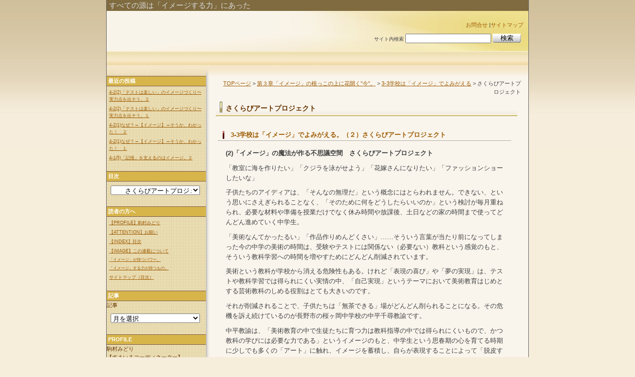

--- FILE ---
content_type: text/html; charset=UTF-8
request_url: https://komacafe.net/blog/archives/category/3-0/3-3/3-3-2
body_size: 13179
content:
<!DOCTYPE html PUBLIC "-//W3C//DTD XHTML 1.0 Transitional//EN" "http://www.w3.org/TR/xhtml1/DTD/xhtml1-transitional.dtd">
<html xmlns="http://www.w3.org/1999/xhtml">
<head>
<meta http-equiv="Content-Type" content="text/html; charset=UTF-8" />

<title>
  さくらびアートプロジェクト-「イメージ」出来れば世の中は変わる。</title>

<meta name="keywords" content="スマイルコーディネーター,駒村みどり,イメージ,意識改革,信州あそびの杜学園,向日笑,イノベーション" />
<meta name="description" content="「イメージ」をテーマにして社会を考え直します。スマイルコーディネーター駒村みどりによる連載ブログ" /><link rel="Shortcut Icon" href="http://komacafe.net/blog/wp-content/themes/biyou_b2_tw/images/ruchi.ico"  />
<link rel="stylesheet" href="https://komacafe.net/blog/wp-content/themes/biyou_b2_tw/style.css" type="text/css" media="screen" />

<link rel="alternate" type="application/rss+xml" title="「イメージ」出来れば世の中は変わる。 RSS Feed" href="https://komacafe.net/blog/feed" />
<link rel="pingback" href="https://komacafe.net/blog/xmlrpc.php" />


<link rel='dns-prefetch' href='//s.w.org' />
<link rel="alternate" type="application/rss+xml" title="「イメージ」出来れば世の中は変わる。 &raquo; さくらびアートプロジェクト カテゴリーのフィード" href="https://komacafe.net/blog/archives/category/3-0/3-3/3-3-2/feed" />
		<script type="text/javascript">
			window._wpemojiSettings = {"baseUrl":"https:\/\/s.w.org\/images\/core\/emoji\/12.0.0-1\/72x72\/","ext":".png","svgUrl":"https:\/\/s.w.org\/images\/core\/emoji\/12.0.0-1\/svg\/","svgExt":".svg","source":{"concatemoji":"https:\/\/komacafe.net\/blog\/wp-includes\/js\/wp-emoji-release.min.js?ver=5.2.21"}};
			!function(e,a,t){var n,r,o,i=a.createElement("canvas"),p=i.getContext&&i.getContext("2d");function s(e,t){var a=String.fromCharCode;p.clearRect(0,0,i.width,i.height),p.fillText(a.apply(this,e),0,0);e=i.toDataURL();return p.clearRect(0,0,i.width,i.height),p.fillText(a.apply(this,t),0,0),e===i.toDataURL()}function c(e){var t=a.createElement("script");t.src=e,t.defer=t.type="text/javascript",a.getElementsByTagName("head")[0].appendChild(t)}for(o=Array("flag","emoji"),t.supports={everything:!0,everythingExceptFlag:!0},r=0;r<o.length;r++)t.supports[o[r]]=function(e){if(!p||!p.fillText)return!1;switch(p.textBaseline="top",p.font="600 32px Arial",e){case"flag":return s([55356,56826,55356,56819],[55356,56826,8203,55356,56819])?!1:!s([55356,57332,56128,56423,56128,56418,56128,56421,56128,56430,56128,56423,56128,56447],[55356,57332,8203,56128,56423,8203,56128,56418,8203,56128,56421,8203,56128,56430,8203,56128,56423,8203,56128,56447]);case"emoji":return!s([55357,56424,55356,57342,8205,55358,56605,8205,55357,56424,55356,57340],[55357,56424,55356,57342,8203,55358,56605,8203,55357,56424,55356,57340])}return!1}(o[r]),t.supports.everything=t.supports.everything&&t.supports[o[r]],"flag"!==o[r]&&(t.supports.everythingExceptFlag=t.supports.everythingExceptFlag&&t.supports[o[r]]);t.supports.everythingExceptFlag=t.supports.everythingExceptFlag&&!t.supports.flag,t.DOMReady=!1,t.readyCallback=function(){t.DOMReady=!0},t.supports.everything||(n=function(){t.readyCallback()},a.addEventListener?(a.addEventListener("DOMContentLoaded",n,!1),e.addEventListener("load",n,!1)):(e.attachEvent("onload",n),a.attachEvent("onreadystatechange",function(){"complete"===a.readyState&&t.readyCallback()})),(n=t.source||{}).concatemoji?c(n.concatemoji):n.wpemoji&&n.twemoji&&(c(n.twemoji),c(n.wpemoji)))}(window,document,window._wpemojiSettings);
		</script>
		<style type="text/css">
img.wp-smiley,
img.emoji {
	display: inline !important;
	border: none !important;
	box-shadow: none !important;
	height: 1em !important;
	width: 1em !important;
	margin: 0 .07em !important;
	vertical-align: -0.1em !important;
	background: none !important;
	padding: 0 !important;
}
</style>
	<link rel='stylesheet' id='wp-block-library-css'  href='https://komacafe.net/blog/wp-includes/css/dist/block-library/style.min.css?ver=5.2.21' type='text/css' media='all' />
<link rel='https://api.w.org/' href='https://komacafe.net/blog/wp-json/' />
<link rel="EditURI" type="application/rsd+xml" title="RSD" href="https://komacafe.net/blog/xmlrpc.php?rsd" />
<link rel="wlwmanifest" type="application/wlwmanifest+xml" href="https://komacafe.net/blog/wp-includes/wlwmanifest.xml" /> 
<meta name="generator" content="WordPress 5.2.21" />

</head>
<body class="layout-tw">
<!-- [FC2 Analyzer] http://analysis.fc2.com/  -->
<script language="javascript" src="http://analyzer52.fc2.com/ana/processor.php?uid=330905" type="text/javascript"></script>
<noscript><div align="right"><img src="http://analyzer52.fc2.com/ana/icon.php?uid=330905&ref=&href=&wid=0&hei=0&&col=0" /><a href="http://keyword.fc2.com/">辞書</a></div></noscript>
<!-- [FC2 Analyzer]  -->

<a name="top" id="top"></a>
<div id="container">
<div id="container-inner">

<div id="header">
<div id="header-inner">
		<div id="header-description">
	すべての源は「イメージする力」にあった    </div>
    	<div id="header-contents">
		<div class="left">
				<div id="header-name"><a href="http://komacafe.net/blog/">「イメージ」出来れば世の中は変わる。</a></div>
			</div>
	<div class="right">
		<div class="sub-contents">  <a href="mailto:&#75;&#111;&#109;&#97;&#109;&#105;&#100;&#111;&#119;&#108;&#64;&#107;&#111;&#109;&#97;&#99;&#97;&#102;&#101;&#46;&#110;&#101;&#116;">お問合せ</a> |<a href="http://komacafe.net/blog/page_id001">サイトマップ</a></div>
		<div class="header-search">
		<div class="search-content">
   <form method="get" id="searchform" action="https://komacafe.net/blog/">
      <label for="search_header" accesskey="4" class="header-name">サイト内検索</label>
      <input type="text" value="" name="s" id="search_header" class="t" />
      <input type="submit" class="submit" value="検索" />
   </form>
</div>
		</div>
	</div>
	<div class="clear"></div>
	</div>
</div>
</div>

<div id="content">
<div id="content-inner">

<div id="alpha">
<div id="alpha-inner">

	<div class="navi">
	<a href="http://komacafe.net/blog/">TOPページ</a> &gt; 
	<a href="https://komacafe.net/blog/archives/category/3-0">第３章「イメージ」の根っこの上に花開く"今"。</a> > <a href="https://komacafe.net/blog/archives/category/3-0/3-3">3-3学校は「イメージ」でよみがえる</a> > さくらびアートプロジェクト	</div>
	
	<h1 id="page-title" class="archive-title">
	さくらびアートプロジェクト	</h1>
	


<rdf:RDF xmlns:rdf="http://www.w3.org/1999/02/22-rdf-syntax-ns#"
			xmlns:dc="http://purl.org/dc/elements/1.1/"
			xmlns:trackback="http://madskills.com/public/xml/rss/module/trackback/">
		<rdf:Description rdf:about="https://komacafe.net/blog/archives/620"
    dc:identifier="https://komacafe.net/blog/archives/620"
    dc:title="3-3学校は「イメージ」でよみがえる。（２）さくらびアートプロジェクト"
    trackback:ping="https://komacafe.net/blog/archives/620/trackback" />
</rdf:RDF>
<div id="entry-620" class="entry-asset asset hentry">

    <div class="asset-header">
    <h2 class="asset-name entry-title"><a href="https://komacafe.net/blog/archives/620">3-3学校は「イメージ」でよみがえる。（２）さくらびアートプロジェクト</a></h2>
    </div>
    <div class="asset-content entry-content">
        <div class="asset-body">
             <p><strong>(2)「イメージ」の魔法が作る不思議空間　さくらびアートプロジェクト</strong></p>
<p>「教室に海を作りたい」「クジラを泳がせよう」「花嫁さんになりたい」「ファッションショーしたいな」</p>
<p>子供たちのアイディアは、「そんなの無理だ」という概念にはとらわれません。できない、という思いにさえぎられることなく、「そのために何をどうしたらいいのか」という検討が毎月重ねられ、必要な材料や準備を授業だけでなく休み時間や放課後、土日などの家の時間まで使ってどんどん進めていく中学生。</p>
<p>「美術なんてかったるい」「作品作りめんどくさい」……そういう言葉が当たり前になってしまった今の中学の美術の時間は、受験やテストには関係ない（必要ない）教科という感覚のもと、そういう教科学習への時間を増やすためにどんどん削減されています。</p>
<p>美術という教科が学校から消える危険性もある。けれど「表現の喜び」や「夢の実現」は、テストや教科学習では得られにくい実情の中、「自己実現」というテーマにおいて美術教育はじめとする芸術教科のしめる役割はとても大きいのです。</p>
<p>それが削減されることで、子供たちは「無茶できる」場がどんどん削られることになる。その危機を訴え続けているのが長野市の桜ヶ岡中学校の中平千尋教諭です。</p>
<p>中平教諭は、「美術教育の中で生徒たちに育つ力は教科指導の中では得られにくいもので、かつ教科の学びには必要な力である」というイメージのもと、中学生という思春期の心を育てる時期に少しでも多くの「アート」に触れ、イメージを蓄積し、自らが表現することによって「脱皮する」事例をたくさん生み出してきました。</p>
<p>そのひとつの形がこの「さくらびアートプロジェクト」。学校を美術館に変身させてしまおう、という試みです。自分たちのイメージを形にしていく活動をする中でアートに触れ、生みだし、はぐくみ、育てるという過程を経る。</p>
<p>自らの生み出したアートを愛し、人のアートへの思いを理解し、お互いに認め合い高め合う。学校を一日美術館という形で利用し、来てくれる人たちに自分の表現を見てもらい、想いを伝え、喜びを感じる。総合学習の中でこれを取り上げて、学年やクラスの枠を飛び越えて協力し合う生徒たちが学校という無機質な建物を一日心温まる空間に変身させたのです。</p>
<p>階段の上からも下からもデザインしたＴシャツを恥ずかしそうに披露する生徒が目の前に笑顔の花を咲かせます。「まわって！」の声に応え、スカートを拡げてくるくる回って恥ずかしそうに逃げていくけどすごく嬉しそう。ファッションショーの会場は学校のはじっこの普段は薄暗い階段。この日は笑い声と笑顔があふれていました。</p>
<p>教室の真ん中に、巨大なクジラのしっぽ。周りにはその動きのせいで崩れた机が積み上がり、天井からたくさんの魚がつり下げられて教室は海の中に変身しています。説明する生徒の目には、ちゃんとそこに生きて動いているクジラの姿があるのです。</p>
<p>その隣の教室には砂浜に波がうねった海が登場。波と戯れることもできます。天井には海を映し出すアルミホイル。ちゃんと空の演出もされる細かい表現。</p>
<p>「空を飛びたい」と思っても羽も飛行機もない中学生は考えました。空から地上を見下ろした情景を、それも教室を４つに区切って四季すべて表現し、真ん中に高台を作ってそれをさらに上から見下ろせるようにたらどうだろう。……台の上から周りを見下ろすと、雲がちゃんと遥か下方に浮かんでいて、その雲の下には町並みや湖などの情景が四季折々の彩りで拡がりました。いったい自分はどのくらいの高さにいるのかな？そんな錯覚を起こすような不思議な教室。</p>
<p>「ありえない学校」というテーマのもと、様々な不思議感覚に満ちあふれた生徒たちの表現＝アートが訪れる人たちの五感すべてに働きかけます。普段はありえない学校のそんな表情が、いたずらっぽい生徒の表情を引き立てます。</p>
<p>「アートは、自分の気持ちを形にする手段」「人に感動を与えられるもの」「生きるための命」「人の心を左右する麻薬」……今年のプロジェクトを終えた後、生徒たちが「アート」について持ったイメージ。</p>
<p>「本当はもっと、大勢の人たちに見に来て感じて欲しかったですね」という中平教諭は、自らの実践と活動の成果を持って日本中を駆け巡っています。</p>
<p>美術教育の火を消さないために。１人でも多くの中学生がこの感受性豊かな多感な時期にちゃんとイメージを形にすることができる力をつけ、社会に出ていくことができるように。生徒たちの中に確かにある花の芽吹きを見つめながら、学び、伝え、拡げる歩みを中平教諭自身が今日も止める事はないのです。</p>
<p>詳細：N-gene記事<br />
「<a href="http://www.n-sns.jp/n-gene/2010/08/post-27.php" target="_blank" rel="noopener noreferrer">生きるための力、生きるための学び〜さくらびの挑戦１〜３</a>」<br />
「<a href="http://www.n-sns.jp/n-gene/2010/12/1.php" target="_blank" rel="noopener noreferrer">アリエナイ学校って、アリ？〜さくらび１〜４</a>」</p>
<div id="attachment_622" style="width: 460px" class="wp-caption aligncenter"><a href="http://komacafe.net/blog/wp-content/uploads/2011/01/3-3-2.jpg"><img aria-describedby="caption-attachment-622" src="http://komacafe.net/blog/wp-content/uploads/2011/01/3-3-2.jpg" alt="さくらび" title="3-3-2" width="450" height="238" class="size-full wp-image-622" srcset="https://komacafe.net/blog/wp-content/uploads/2011/01/3-3-2.jpg 450w, https://komacafe.net/blog/wp-content/uploads/2011/01/3-3-2-300x158.jpg 300w" sizes="(max-width: 450px) 100vw, 450px" /></a><p id="caption-attachment-622" class="wp-caption-text">Photo : Midori Komamura</p></div>

        </div>
		<div class="clear"></div>
    
		<div class="asset-meta">
			| <a class="permalink" rel="bookmark" href="https://komacafe.net/blog/archives/620">詳細ページ</a>
			 | <a href="https://komacafe.net/blog/archives/620#respond">コメントはまだありません</a>					</div>
	</div>
		
</div>



<div id="gotop">
<a href="#top">このページのトップへ</a>
</div>

</div>
</div>

<div id="beta">
<div id="beta-inner">

			<div id="recent-posts-2" class="widget_recent_entries widget">		<h3 class="widget-header">最近の投稿</h3>		<ul>
											<li>
					<a href="https://komacafe.net/blog/archives/1464">4-2(2)「テストは楽しい」のイメージづくり〜実力点を出そう。２</a>
									</li>
											<li>
					<a href="https://komacafe.net/blog/archives/1454">4-2(2)「テストは楽しい」のイメージづくり〜実力点を出そう。１</a>
									</li>
											<li>
					<a href="https://komacafe.net/blog/archives/1439">4-2(1)なぜ？→【イメージ】→そうか、わかった！　２</a>
									</li>
											<li>
					<a href="https://komacafe.net/blog/archives/1422">4-2(1)なぜ？→【イメージ】→そうか、わかった！　１</a>
									</li>
											<li>
					<a href="https://komacafe.net/blog/archives/1403">4-1(5)「記憶」を支えるのはイメージ。２</a>
									</li>
					</ul>
		</div><div id="categories-3" class="widget_categories widget"><h3 class="widget-header">目次</h3><select  name='cat' id='cat' class='postform' >
	<option value='-1'>カテゴリーを選択</option>
	<option class="level-0" value="3">コラム：INTERMEZZO</option>
	<option class="level-0" value="4">はじめに</option>
	<option class="level-0" value="5">第１章「イメージ」とは</option>
	<option class="level-1" value="9">&nbsp;&nbsp;&nbsp;1-1イメージがないとどういうことが起こるのか</option>
	<option class="level-1" value="10">&nbsp;&nbsp;&nbsp;1-2「イメージ」の正体。</option>
	<option class="level-1" value="11">&nbsp;&nbsp;&nbsp;1-3「イメージ」を妨げるもの。</option>
	<option class="level-1" value="13">&nbsp;&nbsp;&nbsp;1-4「イメージ」の持つ力</option>
	<option class="level-1" value="14">&nbsp;&nbsp;&nbsp;1-5「イメージ」活用の実例</option>
	<option class="level-1" value="15">&nbsp;&nbsp;&nbsp;1-6「イメージ」はつなげる力。</option>
	<option class="level-0" value="16">第２章「イメージ」は豊かな社会を示す羅針盤。</option>
	<option class="level-1" value="17">&nbsp;&nbsp;&nbsp;2-1｢寄り合い｣ の減少がもたらしたもの</option>
	<option class="level-1" value="21">&nbsp;&nbsp;&nbsp;2-2N-ex Talking Over〜可能性が見えた！〜</option>
	<option class="level-1" value="22">&nbsp;&nbsp;&nbsp;2-3フォーラム南信州「祭の流儀」</option>
	<option class="level-1" value="23">&nbsp;&nbsp;&nbsp;2-4そして【羅針盤】へ</option>
	<option class="level-1" value="24">&nbsp;&nbsp;&nbsp;2-5まるでジェットコースター。</option>
	<option class="level-1" value="25">&nbsp;&nbsp;&nbsp;2-6「イメージ」を実りに変える魔法</option>
	<option class="level-0" value="26">第３章「イメージ」の根っこの上に花開く&#8221;今&#8221;。</option>
	<option class="level-1" value="27">&nbsp;&nbsp;&nbsp;3-1すべての根っこは同じ。</option>
	<option class="level-1" value="28">&nbsp;&nbsp;&nbsp;3-2イメージの花を育て、咲かせる人々。</option>
	<option class="level-1" value="91">&nbsp;&nbsp;&nbsp;3-3学校は「イメージ」でよみがえる</option>
	<option class="level-2" value="97" selected="selected">&nbsp;&nbsp;&nbsp;&nbsp;&nbsp;&nbsp;さくらびアートプロジェクト</option>
	<option class="level-2" value="104">&nbsp;&nbsp;&nbsp;&nbsp;&nbsp;&nbsp;南信濃の子どもたち</option>
	<option class="level-2" value="92">&nbsp;&nbsp;&nbsp;&nbsp;&nbsp;&nbsp;開智小学校６年３組の映画製作</option>
	<option class="level-1" value="106">&nbsp;&nbsp;&nbsp;3-4人・まちは「イメージ」でよみがえる。</option>
	<option class="level-2" value="136">&nbsp;&nbsp;&nbsp;&nbsp;&nbsp;&nbsp;セガレプロジェクト</option>
	<option class="level-2" value="123">&nbsp;&nbsp;&nbsp;&nbsp;&nbsp;&nbsp;ほっとステイ菅平と真田町</option>
	<option class="level-2" value="105">&nbsp;&nbsp;&nbsp;&nbsp;&nbsp;&nbsp;住む人が作る町、小布施</option>
	<option class="level-1" value="142">&nbsp;&nbsp;&nbsp;3-5心・表情を「イメージ」でつなげて輝かせる。</option>
	<option class="level-2" value="143">&nbsp;&nbsp;&nbsp;&nbsp;&nbsp;&nbsp;GOKUのオープンマイク</option>
	<option class="level-2" value="150">&nbsp;&nbsp;&nbsp;&nbsp;&nbsp;&nbsp;オギタカ・音あそびの会</option>
	<option class="level-2" value="160">&nbsp;&nbsp;&nbsp;&nbsp;&nbsp;&nbsp;風子の絵足紙＆トーク</option>
	<option class="level-0" value="173">第４章「イメージ」出来たら勉強が楽しくなる。</option>
	<option class="level-1" value="174">&nbsp;&nbsp;&nbsp;4-1「ゆとり教育」はなぜ失敗したか。</option>
	<option class="level-2" value="182">&nbsp;&nbsp;&nbsp;&nbsp;&nbsp;&nbsp;「ゆとり」の間違ったイメージがぶち壊した教育再生への道</option>
	<option class="level-2" value="196">&nbsp;&nbsp;&nbsp;&nbsp;&nbsp;&nbsp;「記憶」を支えるのはイメージ。</option>
	<option class="level-2" value="175">&nbsp;&nbsp;&nbsp;&nbsp;&nbsp;&nbsp;エジソン成功の理由</option>
	<option class="level-2" value="185">&nbsp;&nbsp;&nbsp;&nbsp;&nbsp;&nbsp;一番イメージできなかったのは教える側。</option>
	<option class="level-2" value="191">&nbsp;&nbsp;&nbsp;&nbsp;&nbsp;&nbsp;頭が良くなる早道は「ちゃんと遊ぶこと」＝「イメージの貯金」</option>
	<option class="level-1" value="218">&nbsp;&nbsp;&nbsp;4-2「イメージ」は自ら学ぶ気持ちを育てる。</option>
	<option class="level-2" value="223">&nbsp;&nbsp;&nbsp;&nbsp;&nbsp;&nbsp;「テストは楽しい」のイメージづくり〜実力点を出そう。</option>
	<option class="level-2" value="219">&nbsp;&nbsp;&nbsp;&nbsp;&nbsp;&nbsp;なぜ？→【イメージ】→そうか、わかった！</option>
</select>
<script type='text/javascript'>
/* <![CDATA[ */
	var dropdown = document.getElementById("cat");
	function onCatChange() {
		if ( dropdown.options[dropdown.selectedIndex].value > 0 ) {
			location.href = "http://komacafe.net/blog/?cat="+dropdown.options[dropdown.selectedIndex].value;
		}
	}
	dropdown.onchange = onCatChange;
/* ]]> */
</script>
</div><div id="pages-3" class="widget_pages widget"><h3 class="widget-header">読者の方へ</h3>		<ul>
			<li class="page_item page-item-82"><a href="https://komacafe.net/blog/profile">【PROFILE】駒村みどり</a></li>
<li class="page_item page-item-130"><a href="https://komacafe.net/blog/attention">【ATTENTION】お願い</a></li>
<li class="page_item page-item-214"><a href="https://komacafe.net/blog/index">【INDEX】目次</a></li>
<li class="page_item page-item-675 page_item_has_children"><a href="https://komacafe.net/blog/welcome">【IMAGE】この連載について</a>
<ul class='children'>
	<li class="page_item page-item-2"><a href="https://komacafe.net/blog/welcome/power">「イメージ」が持つパワー。</a></li>
	<li class="page_item page-item-120"><a href="https://komacafe.net/blog/welcome/meaning">「イメージ」する力が持つもの。</a></li>
</ul>
</li>
<li class="page_item page-item-1069"><a href="https://komacafe.net/blog/page_id001">サイトマップ（目次）</a></li>
		</ul>
			</div><div id="archives-3" class="widget_archive widget"><h3 class="widget-header">記事</h3>		<label class="screen-reader-text" for="archives-dropdown-3">記事</label>
		<select id="archives-dropdown-3" name="archive-dropdown">
			
			<option value="">月を選択</option>
				<option value='https://komacafe.net/blog/archives/date/2012/09'> 2012年9月 &nbsp;(6)</option>
	<option value='https://komacafe.net/blog/archives/date/2012/03'> 2012年3月 &nbsp;(1)</option>
	<option value='https://komacafe.net/blog/archives/date/2011/10'> 2011年10月 &nbsp;(1)</option>
	<option value='https://komacafe.net/blog/archives/date/2011/09'> 2011年9月 &nbsp;(10)</option>
	<option value='https://komacafe.net/blog/archives/date/2011/08'> 2011年8月 &nbsp;(1)</option>
	<option value='https://komacafe.net/blog/archives/date/2011/05'> 2011年5月 &nbsp;(6)</option>
	<option value='https://komacafe.net/blog/archives/date/2011/04'> 2011年4月 &nbsp;(2)</option>
	<option value='https://komacafe.net/blog/archives/date/2011/03'> 2011年3月 &nbsp;(3)</option>
	<option value='https://komacafe.net/blog/archives/date/2011/02'> 2011年2月 &nbsp;(4)</option>
	<option value='https://komacafe.net/blog/archives/date/2011/01'> 2011年1月 &nbsp;(30)</option>
	<option value='https://komacafe.net/blog/archives/date/2010/12'> 2010年12月 &nbsp;(12)</option>
	<option value='https://komacafe.net/blog/archives/date/2010/11'> 2010年11月 &nbsp;(20)</option>

		</select>

<script type='text/javascript'>
/* <![CDATA[ */
(function() {
	var dropdown = document.getElementById( "archives-dropdown-3" );
	function onSelectChange() {
		if ( dropdown.options[ dropdown.selectedIndex ].value !== '' ) {
			document.location.href = this.options[ this.selectedIndex ].value;
		}
	}
	dropdown.onchange = onSelectChange;
})();
/* ]]> */
</script>

		</div><div id="text-3" class="widget_text widget"><h3 class="widget-header">PROFILE</h3>			<div class="textwidget"><p>駒村みどり<br />
【すまいるコーディネーター】</p>
<p> 音楽活動（指導・演奏）、カウンセリングや学習指導、うつ病や不登校についての理解を深める活動、長野県の地域おこし・文化・アート活動の取材などを軸に、人の心を大切にし人と人とを繋ぎ拡げる活動を展開中。</p>
<p>信州あそびの学園　代表</p>
<p>Twitter：<a href="http://twitter.com/komacafe" target="_blank" rel="noopener noreferrer">komacafe</a>　<br />
HP:<a href="http://komacafe.net/" target="_blank" rel="noopener noreferrer">コマちゃんのティールーム</a><br />
　　<a href="http://asobi-mori.net/" target="_blank" rel="noopener noreferrer">信州あそびの学園</a></p>
<p>facebook:<a href="http://www.facebook.com/profile.php?id=1032874971" target="_blank" rel="noopener noreferrer">Midori Komamura</a><br />
　　　　　<a href="https://www.facebook.com/asobinomori" target="_blank" rel="noopener noreferrer">信州あそびの学園</a><br />
<a href="http://www.facebook.com/smile.coordinator" target="_blank" rel="noopener noreferrer">笑顔をつなぐスマイルコーディネーター</a></p>
<p>アメブロ：<a href="https://ameblo.jp/komacafe38/" target="_blank" rel="noopener noreferrer">【うつのくれた贈り物】</a></p>
<p>元<br />
WebマガジンNgene特派員<br />
（長野県の文化、教育、地域活性化などに関わる活動・人の取材）<br />
【羅針盤】プロジェクトリーダー。</p>
<p>詳細は<a href="http://komacafe.net/blog/profile" target="_blank" rel="noopener noreferrer">【PRPFILE】駒村みどり</a>に記載。</p>
</div>
		</div><div id="text-5" class="widget_text widget"><h3 class="widget-header">Vote</h3>			<div class="textwidget"><p><a href="http://www.e-obuse.com/ranking/12/ranklink.cgi?id=komacafe" target="_blank" rel="noopener noreferrer">長野県ランキングサイト</a></p>
</div>
		</div><div id="calendar-4" class="widget_calendar widget"><h3 class="widget-header">カレンダー</h3><div id="calendar_wrap" class="calendar_wrap"><table id="wp-calendar">
	<caption>2026年1月</caption>
	<thead>
	<tr>
		<th scope="col" title="月曜日">月</th>
		<th scope="col" title="火曜日">火</th>
		<th scope="col" title="水曜日">水</th>
		<th scope="col" title="木曜日">木</th>
		<th scope="col" title="金曜日">金</th>
		<th scope="col" title="土曜日">土</th>
		<th scope="col" title="日曜日">日</th>
	</tr>
	</thead>

	<tfoot>
	<tr>
		<td colspan="3" id="prev"><a href="https://komacafe.net/blog/archives/date/2012/09">&laquo; 9月</a></td>
		<td class="pad">&nbsp;</td>
		<td colspan="3" id="next" class="pad">&nbsp;</td>
	</tr>
	</tfoot>

	<tbody>
	<tr>
		<td colspan="3" class="pad">&nbsp;</td><td>1</td><td>2</td><td>3</td><td>4</td>
	</tr>
	<tr>
		<td>5</td><td>6</td><td>7</td><td>8</td><td>9</td><td>10</td><td>11</td>
	</tr>
	<tr>
		<td>12</td><td>13</td><td>14</td><td>15</td><td>16</td><td>17</td><td>18</td>
	</tr>
	<tr>
		<td>19</td><td>20</td><td>21</td><td id="today">22</td><td>23</td><td>24</td><td>25</td>
	</tr>
	<tr>
		<td>26</td><td>27</td><td>28</td><td>29</td><td>30</td><td>31</td>
		<td class="pad" colspan="1">&nbsp;</td>
	</tr>
	</tbody>
	</table></div></div><div id="tag_cloud-3" class="widget_tag_cloud widget"><h3 class="widget-header">タグ検索</h3><div class="tagcloud"><a href="https://komacafe.net/blog/archives/tag/n-ex-talking-over" class="tag-cloud-link tag-link-62 tag-link-position-1" style="font-size: 10.24pt;" aria-label="N-ex Talking Over (7個の項目)">N-ex Talking Over</a>
<a href="https://komacafe.net/blog/archives/tag/talking-over" class="tag-cloud-link tag-link-61 tag-link-position-2" style="font-size: 9.68pt;" aria-label="Talking Over (6個の項目)">Talking Over</a>
<a href="https://komacafe.net/blog/archives/tag/%e3%82%86%e3%81%a8%e3%82%8a%e6%95%99%e8%82%b2" class="tag-cloud-link tag-link-181 tag-link-position-3" style="font-size: 8.896pt;" aria-label="ゆとり教育 (5個の項目)">ゆとり教育</a>
<a href="https://komacafe.net/blog/archives/tag/%e3%82%a2%e3%82%a4%e3%83%87%e3%82%a3%e3%82%a2" class="tag-cloud-link tag-link-56 tag-link-position-4" style="font-size: 12.256pt;" aria-label="アイディア (11個の項目)">アイディア</a>
<a href="https://komacafe.net/blog/archives/tag/%e3%82%a4%e3%83%a1%e3%83%bc%e3%82%b8" class="tag-cloud-link tag-link-29 tag-link-position-5" style="font-size: 22pt;" aria-label="イメージ (89個の項目)">イメージ</a>
<a href="https://komacafe.net/blog/archives/tag/%e3%82%a4%e3%83%a1%e3%83%bc%e3%82%b8%e6%a6%82%e8%ab%96" class="tag-cloud-link tag-link-8 tag-link-position-6" style="font-size: 14.944pt;" aria-label="イメージ概論 (20個の項目)">イメージ概論</a>
<a href="https://komacafe.net/blog/archives/tag/%e3%82%aa%e3%83%bc%e3%83%87%e3%82%a3%e3%82%aa%e3%83%90%e3%82%a4%e3%82%aa%e3%82%b0%e3%83%a9%e3%83%95%e3%82%a3%e3%83%bc" class="tag-cloud-link tag-link-57 tag-link-position-7" style="font-size: 10.8pt;" aria-label="オーディオバイオグラフィー (8個の項目)">オーディオバイオグラフィー</a>
<a href="https://komacafe.net/blog/archives/tag/%e3%83%92%e3%83%b3%e3%83%88" class="tag-cloud-link tag-link-67 tag-link-position-8" style="font-size: 14.272pt;" aria-label="ヒント (17個の項目)">ヒント</a>
<a href="https://komacafe.net/blog/archives/tag/%e4%b8%8d%e7%99%bb%e6%a0%a1" class="tag-cloud-link tag-link-39 tag-link-position-9" style="font-size: 8pt;" aria-label="不登校 (4個の項目)">不登校</a>
<a href="https://komacafe.net/blog/archives/tag/%e4%b9%97%e3%82%8a%e8%b6%8a%e3%81%88%e3%82%8b" class="tag-cloud-link tag-link-66 tag-link-position-10" style="font-size: 16.176pt;" aria-label="乗り越える (26個の項目)">乗り越える</a>
<a href="https://komacafe.net/blog/archives/tag/%e4%bf%a1%e5%b7%9e" class="tag-cloud-link tag-link-79 tag-link-position-11" style="font-size: 13.04pt;" aria-label="信州 (13個の項目)">信州</a>
<a href="https://komacafe.net/blog/archives/tag/%e5%8b%89%e5%bc%b7" class="tag-cloud-link tag-link-168 tag-link-position-12" style="font-size: 13.376pt;" aria-label="勉強 (14個の項目)">勉強</a>
<a href="https://komacafe.net/blog/archives/tag/%e5%8e%9f%e7%99%ba%e5%95%8f%e9%a1%8c" class="tag-cloud-link tag-link-212 tag-link-position-13" style="font-size: 9.68pt;" aria-label="原発問題 (6個の項目)">原発問題</a>
<a href="https://komacafe.net/blog/archives/tag/%e5%8f%af%e8%83%bd%e6%80%a7" class="tag-cloud-link tag-link-64 tag-link-position-14" style="font-size: 18.192pt;" aria-label="可能性 (40個の項目)">可能性</a>
<a href="https://komacafe.net/blog/archives/tag/%e5%90%9b%e3%81%8c%e4%bb%a3" class="tag-cloud-link tag-link-206 tag-link-position-15" style="font-size: 8.896pt;" aria-label="君が代 (5個の項目)">君が代</a>
<a href="https://komacafe.net/blog/archives/tag/%e5%91%bd" class="tag-cloud-link tag-link-75 tag-link-position-16" style="font-size: 14.944pt;" aria-label="命 (20個の項目)">命</a>
<a href="https://komacafe.net/blog/archives/tag/%e5%9b%bd%e6%ad%8c%e3%83%bb%e5%9b%bd%e6%97%97%e5%95%8f%e9%a1%8c" class="tag-cloud-link tag-link-204 tag-link-position-17" style="font-size: 8.896pt;" aria-label="国歌・国旗問題 (5個の項目)">国歌・国旗問題</a>
<a href="https://komacafe.net/blog/archives/tag/%e5%9c%b0%e5%9f%9f%e6%a0%bc%e5%b7%ae" class="tag-cloud-link tag-link-46 tag-link-position-18" style="font-size: 9.68pt;" aria-label="地域格差 (6個の項目)">地域格差</a>
<a href="https://komacafe.net/blog/archives/tag/%e5%ad%a6%e3%81%b3" class="tag-cloud-link tag-link-38 tag-link-position-19" style="font-size: 17.744pt;" aria-label="学び (36個の項目)">学び</a>
<a href="https://komacafe.net/blog/archives/tag/%e5%ad%a6%e6%a0%a1" class="tag-cloud-link tag-link-35 tag-link-position-20" style="font-size: 16.848pt;" aria-label="学校 (30個の項目)">学校</a>
<a href="https://komacafe.net/blog/archives/tag/%e5%ae%ae%e5%86%85%e4%bf%8a%e5%ae%8f" class="tag-cloud-link tag-link-80 tag-link-position-21" style="font-size: 13.04pt;" aria-label="宮内俊宏 (13個の項目)">宮内俊宏</a>
<a href="https://komacafe.net/blog/archives/tag/%e5%b0%8f%e5%b8%83%e6%96%bd" class="tag-cloud-link tag-link-107 tag-link-position-22" style="font-size: 8.896pt;" aria-label="小布施 (5個の項目)">小布施</a>
<a href="https://komacafe.net/blog/archives/tag/%e5%b8%82%e6%9d%91%e6%ac%a1%e5%a4%ab" class="tag-cloud-link tag-link-50 tag-link-position-23" style="font-size: 9.68pt;" aria-label="市村次夫 (6個の項目)">市村次夫</a>
<a href="https://komacafe.net/blog/archives/tag/%e5%be%a9%e8%88%88" class="tag-cloud-link tag-link-209 tag-link-position-24" style="font-size: 12.592pt;" aria-label="復興 (12個の項目)">復興</a>
<a href="https://komacafe.net/blog/archives/tag/%e6%83%85%e5%a0%b1" class="tag-cloud-link tag-link-86 tag-link-position-25" style="font-size: 15.168pt;" aria-label="情報 (21個の項目)">情報</a>
<a href="https://komacafe.net/blog/archives/tag/%e6%83%85%e5%a0%b1%e4%ba%a4%e6%8f%9b" class="tag-cloud-link tag-link-40 tag-link-position-26" style="font-size: 12.592pt;" aria-label="情報交換 (12個の項目)">情報交換</a>
<a href="https://komacafe.net/blog/archives/tag/%e6%94%b9%e9%9d%a9" class="tag-cloud-link tag-link-37 tag-link-position-27" style="font-size: 12.592pt;" aria-label="改革 (12個の項目)">改革</a>
<a href="https://komacafe.net/blog/archives/tag/%e6%95%99%e8%82%b2" class="tag-cloud-link tag-link-30 tag-link-position-28" style="font-size: 17.184pt;" aria-label="教育 (32個の項目)">教育</a>
<a href="https://komacafe.net/blog/archives/tag/%e6%96%b9%e5%90%91%e6%80%a7" class="tag-cloud-link tag-link-65 tag-link-position-29" style="font-size: 16.4pt;" aria-label="方向性 (27個の項目)">方向性</a>
<a href="https://komacafe.net/blog/archives/tag/%e6%97%a5%e3%81%ae%e4%b8%b8" class="tag-cloud-link tag-link-205 tag-link-position-30" style="font-size: 8.896pt;" aria-label="日の丸 (5個の項目)">日の丸</a>
<a href="https://komacafe.net/blog/archives/tag/%e6%9c%ac%e8%b3%aa" class="tag-cloud-link tag-link-68 tag-link-position-31" style="font-size: 17.632pt;" aria-label="本質 (35個の項目)">本質</a>
<a href="https://komacafe.net/blog/archives/tag/%e6%9d%b1%e6%97%a5%e6%9c%ac%e5%a4%a7%e9%9c%87%e7%81%bd" class="tag-cloud-link tag-link-198 tag-link-position-32" style="font-size: 12.592pt;" aria-label="東日本大震災 (12個の項目)">東日本大震災</a>
<a href="https://komacafe.net/blog/archives/tag/%e6%ad%b4%e5%8f%b2" class="tag-cloud-link tag-link-55 tag-link-position-33" style="font-size: 14.944pt;" aria-label="歴史 (20個の項目)">歴史</a>
<a href="https://komacafe.net/blog/archives/tag/%e7%9c%9f%e5%ae%9f" class="tag-cloud-link tag-link-88 tag-link-position-34" style="font-size: 14.496pt;" aria-label="真実 (18個の項目)">真実</a>
<a href="https://komacafe.net/blog/archives/tag/%e7%a4%be%e4%bc%9a" class="tag-cloud-link tag-link-33 tag-link-position-35" style="font-size: 15.952pt;" aria-label="社会 (25個の項目)">社会</a>
<a href="https://komacafe.net/blog/archives/tag/%e7%a5%88%e3%82%8a" class="tag-cloud-link tag-link-76 tag-link-position-36" style="font-size: 11.36pt;" aria-label="祈り (9個の項目)">祈り</a>
<a href="https://komacafe.net/blog/archives/tag/%e7%a5%ad" class="tag-cloud-link tag-link-74 tag-link-position-37" style="font-size: 8.896pt;" aria-label="祭 (5個の項目)">祭</a>
<a href="https://komacafe.net/blog/archives/tag/%e7%ac%91%e9%a1%94" class="tag-cloud-link tag-link-32 tag-link-position-38" style="font-size: 15.392pt;" aria-label="笑顔 (22個の項目)">笑顔</a>
<a href="https://komacafe.net/blog/archives/tag/%e7%b7%8f%e5%90%88%e5%ad%a6%e7%bf%92" class="tag-cloud-link tag-link-93 tag-link-position-39" style="font-size: 11.808pt;" aria-label="総合学習 (10個の項目)">総合学習</a>
<a href="https://komacafe.net/blog/archives/tag/%e7%be%85%e9%87%9d%e7%9b%a4" class="tag-cloud-link tag-link-54 tag-link-position-40" style="font-size: 10.8pt;" aria-label="羅針盤 (8個の項目)">羅針盤</a>
<a href="https://komacafe.net/blog/archives/tag/%e8%a6%b3%e5%85%89%e5%86%8d%e7%94%9f" class="tag-cloud-link tag-link-31 tag-link-position-41" style="font-size: 14.272pt;" aria-label="観光再生 (17個の項目)">観光再生</a>
<a href="https://komacafe.net/blog/archives/tag/%e8%a8%98%e6%86%b6" class="tag-cloud-link tag-link-197 tag-link-position-42" style="font-size: 8.896pt;" aria-label="記憶 (5個の項目)">記憶</a>
<a href="https://komacafe.net/blog/archives/tag/%e9%95%b7%e9%87%8e" class="tag-cloud-link tag-link-41 tag-link-position-43" style="font-size: 15.84pt;" aria-label="長野 (24個の項目)">長野</a>
<a href="https://komacafe.net/blog/archives/tag/%e9%95%b7%e9%87%8e%e7%9c%8c" class="tag-cloud-link tag-link-42 tag-link-position-44" style="font-size: 15.168pt;" aria-label="長野県 (21個の項目)">長野県</a>
<a href="https://komacafe.net/blog/archives/tag/%e9%a7%92%e6%9d%91%e3%81%bf%e3%81%a9%e3%82%8a" class="tag-cloud-link tag-link-81 tag-link-position-45" style="font-size: 17.408pt;" aria-label="駒村みどり (34個の項目)">駒村みどり</a></div>
</div><div id="meta-3" class="widget_meta widget"><h3 class="widget-header">メタ情報</h3>			<ul>
						<li><a href="https://komacafe.net/blog/wp-login.php">ログイン</a></li>
			<li><a href="https://komacafe.net/blog/feed">投稿の <abbr title="Really Simple Syndication">RSS</abbr></a></li>
			<li><a href="https://komacafe.net/blog/comments/feed">コメントの <abbr title="Really Simple Syndication">RSS</abbr></a></li>
			<li><a href="https://ja.wordpress.org/" title="Powered by WordPress, state-of-the-art semantic personal publishing platform.">WordPress.org</a></li>			</ul>
			</div>
</div>
</div>
	</div>
	</div>

	<div id="footer">
	<div id="footer-inner">
	<div class="footer-menu">
        <div class="footer-menu-content">       	
			<ul>
            <div style="position:absolute;top:0;left:0;background-color:yellow;width:body.clientWidth;color:black;">
			
<div style="position:absolute;top:0;left:0;background-color:yellow;width:body.clientWidth;color:black;">
<p>Category Order could not understand your category HTML. Please do the
following:</p>
<ul style="color:black;list-style-type:disc;margin-left:1em;">
<li> Disable all plugins except for category order to see if some other plugin
is causing the problem. If the problem goes away, re-enable each plugin until
you find the incompatible one.
<li> Try switching to a different theme, like the WordPress default theme.
</ul>
<p>Once you have tried the above steps, email <a
href="mailto:david@coppit.rg">david@coppit.org</a> with the results of these
debugging steps. Also include the following information:</p>
			<p>Original HTML:<br>
	&lt;li&nbsp;class=&quot;cat-item&nbsp;cat-item-3&quot;&gt;&lt;a&nbsp;href=&quot;https://komacafe.net/blog/archives/category/intermezzo&quot;&gt;コラム：INTERMEZZO&lt;/a&gt;<br>
&lt;/li&gt;<br>
	&lt;li&nbsp;class=&quot;cat-item&nbsp;cat-item-4&quot;&gt;&lt;a&nbsp;href=&quot;https://komacafe.net/blog/archives/category/0-0&quot;&gt;はじめに&lt;/a&gt;<br>
&lt;/li&gt;<br>
	&lt;li&nbsp;class=&quot;cat-item&nbsp;cat-item-5&quot;&gt;&lt;a&nbsp;href=&quot;https://komacafe.net/blog/archives/category/1-0&quot;&gt;第１章「イメージ」とは&lt;/a&gt;<br>
&lt;/li&gt;<br>
	&lt;li&nbsp;class=&quot;cat-item&nbsp;cat-item-16&quot;&gt;&lt;a&nbsp;href=&quot;https://komacafe.net/blog/archives/category/2-0&quot;&gt;第２章「イメージ」は豊かな社会を示す羅針盤。&lt;/a&gt;<br>
&lt;/li&gt;<br>
	&lt;li&nbsp;class=&quot;cat-item&nbsp;cat-item-26&nbsp;current-cat-ancestor&quot;&gt;&lt;a&nbsp;href=&quot;https://komacafe.net/blog/archives/category/3-0&quot;&gt;第３章「イメージ」の根っこの上に花開く&amp;quot;今&amp;quot;。&lt;/a&gt;<br>
&lt;/li&gt;<br>
	&lt;li&nbsp;class=&quot;cat-item&nbsp;cat-item-173&quot;&gt;&lt;a&nbsp;href=&quot;https://komacafe.net/blog/archives/category/4-0&quot;&gt;第４章「イメージ」出来たら勉強が楽しくなる。&lt;/a&gt;<br>
&lt;/li&gt;<br>
<p>Processed HTML:<br>
	&lt;li&nbsp;class=&quot;cat-item&nbsp;cat-item-3&quot;&gt;&lt;a&nbsp;href=&quot;https://komacafe.net/blog/archives/category/intermezzo&quot;&gt;コラム：INTERMEZZO&lt;/a&gt;<br>
&lt;/li&gt;<br>
	&lt;li&nbsp;class=&quot;cat-item&nbsp;cat-item-4&quot;&gt;&lt;a&nbsp;href=&quot;https://komacafe.net/blog/archives/category/0-0&quot;&gt;はじめに&lt;/a&gt;<br>
&lt;/li&gt;<br>
	&lt;li&nbsp;class=&quot;cat-item&nbsp;cat-item-5&quot;&gt;&lt;a&nbsp;href=&quot;https://komacafe.net/blog/archives/category/1-0&quot;&gt;第１章「イメージ」とは&lt;/a&gt;<br>
&lt;/li&gt;<br>
	&lt;li&nbsp;class=&quot;cat-item&nbsp;cat-item-16&quot;&gt;&lt;a&nbsp;href=&quot;https://komacafe.net/blog/archives/category/2-0&quot;&gt;第２章「イメージ」は豊かな社会を示す羅針盤。&lt;/a&gt;<br>
&lt;/li&gt;<br>
	&lt;li&nbsp;class=&quot;cat-item&nbsp;cat-item-26&nbsp;current-cat-ancestor&quot;&gt;&lt;a&nbsp;href=&quot;https://komacafe.net/blog/archives/category/3-0&quot;&gt;第３章「イメージ」の根っこの上に花開く&amp;quot;今&amp;quot;。&lt;/a&gt;<br>
&lt;/li&gt;<br>
	&lt;li&nbsp;class=&quot;cat-item&nbsp;cat-item-173&quot;&gt;&lt;a&nbsp;href=&quot;https://komacafe.net/blog/archives/category/4-0&quot;&gt;第４章「イメージ」出来たら勉強が楽しくなる。&lt;/a&gt;<br>
&lt;/li&gt;<br>
</p><p>Category pattern:<br>/http\:\/\/komacafe\.net\/blog.*?\/archives\/category\/(?:[^\/&quot;]+\/)*([^\/&quot;]+)/</p><p>Items:<br>Array<br>
(<br>
&nbsp;&nbsp;&nbsp;&nbsp;[0]&nbsp;=&gt;&nbsp;&lt;li&nbsp;class=&quot;cat-item&nbsp;cat-item-3&quot;&gt;&lt;a&nbsp;href=&quot;https://komacafe.net/blog/archives/category/intermezzo&quot;&gt;コラム：INTERMEZZO&lt;/a&gt;&nbsp;&lt;/li&gt;<br>
&nbsp;&nbsp;&nbsp;&nbsp;[1]&nbsp;=&gt;&nbsp;&lt;li&nbsp;class=&quot;cat-item&nbsp;cat-item-4&quot;&gt;&lt;a&nbsp;href=&quot;https://komacafe.net/blog/archives/category/0-0&quot;&gt;はじめに&lt;/a&gt;&nbsp;&lt;/li&gt;<br>
&nbsp;&nbsp;&nbsp;&nbsp;[2]&nbsp;=&gt;&nbsp;&lt;li&nbsp;class=&quot;cat-item&nbsp;cat-item-5&quot;&gt;&lt;a&nbsp;href=&quot;https://komacafe.net/blog/archives/category/1-0&quot;&gt;第１章「イメージ」とは&lt;/a&gt;&nbsp;&lt;/li&gt;<br>
&nbsp;&nbsp;&nbsp;&nbsp;[3]&nbsp;=&gt;&nbsp;&lt;li&nbsp;class=&quot;cat-item&nbsp;cat-item-16&quot;&gt;&lt;a&nbsp;href=&quot;https://komacafe.net/blog/archives/category/2-0&quot;&gt;第２章「イメージ」は豊かな社会を示す羅針盤。&lt;/a&gt;&nbsp;&lt;/li&gt;<br>
&nbsp;&nbsp;&nbsp;&nbsp;[4]&nbsp;=&gt;&nbsp;&lt;li&nbsp;class=&quot;cat-item&nbsp;cat-item-26&nbsp;current-cat-ancestor&quot;&gt;&lt;a&nbsp;href=&quot;https://komacafe.net/blog/archives/category/3-0&quot;&gt;第３章「イメージ」の根っこの上に花開く&amp;quot;今&amp;quot;。&lt;/a&gt;&nbsp;&lt;/li&gt;<br>
&nbsp;&nbsp;&nbsp;&nbsp;[5]&nbsp;=&gt;&nbsp;&lt;li&nbsp;class=&quot;cat-item&nbsp;cat-item-173&quot;&gt;&lt;a&nbsp;href=&quot;https://komacafe.net/blog/archives/category/4-0&quot;&gt;第４章「イメージ」出来たら勉強が楽しくなる。&lt;/a&gt;&nbsp;&lt;/li&gt;<br>
)<br>
</p></div>
	<li class="cat-item cat-item-3"><a href="https://komacafe.net/blog/archives/category/intermezzo">コラム：INTERMEZZO</a>
</li>
	<li class="cat-item cat-item-4"><a href="https://komacafe.net/blog/archives/category/0-0">はじめに</a>
</li>
	<li class="cat-item cat-item-5"><a href="https://komacafe.net/blog/archives/category/1-0">第１章「イメージ」とは</a>
</li>
	<li class="cat-item cat-item-16"><a href="https://komacafe.net/blog/archives/category/2-0">第２章「イメージ」は豊かな社会を示す羅針盤。</a>
</li>
	<li class="cat-item cat-item-26 current-cat-ancestor"><a href="https://komacafe.net/blog/archives/category/3-0">第３章「イメージ」の根っこの上に花開く&quot;今&quot;。</a>
</li>
	<li class="cat-item cat-item-173"><a href="https://komacafe.net/blog/archives/category/4-0">第４章「イメージ」出来たら勉強が楽しくなる。</a>
</li>
			</ul>
		</div>
     </div>
            		
	<div class="copyright">
		<div class="copyright-content">Copyright(c) スマイルコーディネーター駒村みどり.All Rights Reserved.</div>
	</div>

	<div class="designed">
	Powered by <a href="http://wordpress.org/">WordPress</a><br />
    Designed by <a href="http://komacafe.net/" target="_blank">Midori Komamura</a>
<a href="http://www.fsv.jp/" target="_blank">レンタルサーバーのファーストサーバ </a><a href="http://www.templateking.jp/" target="_blank">無料テンプレート</a>
	</div>

	</div>
	</div>

</div>
</div>
<script type='text/javascript' src='https://komacafe.net/blog/wp-includes/js/wp-embed.min.js?ver=5.2.21'></script>
</body>
</html>


--- FILE ---
content_type: text/css
request_url: https://komacafe.net/blog/wp-content/themes/biyou_b2_tw/style.css
body_size: 5180
content:
@charset "utf-8";

/*
Theme Name: 美容室向きデザインB2 2列左メニュー
Theme URI: http://www.fsv.jp/
Description: Firstserver Tmaplate
Version: 1.01 2010/02/17
Author: Firstserver
Author URI: http://www.fsv.jp/											
*/

/* Reset ------------------------------------------------------------------ */
:link,:visited {
    text-decoration: none;
}

html,body,div,
ul,ol,li,dl,dt,dd,
form,fieldset,input,textarea,
h1,h2,h3,h4,h5,h6,pre,code,p,blockquote,hr,
th,td {
    margin: 0;
    padding: 0;
}

h1,h2,h3,h4,h5,h6 {
    font-size: 100%;
    font-weight: normal;
}

table {
    border-spacing: 0;
}

fieldset,img,abbr,acronym {
    border: 0;
}

ol,ul {
    list-style: none;
}

caption,th {
    text-align: left;
}

q:before,q:after {
    content: '';
}

a {
    text-decoration: underline;
    outline: none;
}

hr {
    border: 0;
    height: 1px;
    background-color: #000;
    color: #000;
}

a img,:link img,:visited img {
    border: none;
}

address {
    font-style: normal;
    display: inline;
}

/* Utilities ----------------------------------------------------------------- */
#content-inner:after {
    content: " ";
    display: block;
    visibility: hidden;
    clear: both;
    height: 0.1px;
    font-size: 0.1em;
    line-height: 0;
}

#content-inner {
	display: inline-block;
}

/* no ie mac \*/
* html #content-inner { height: 1%; }
#content-inner { display: block; }

/* Content ---------------------------------------------------------------- */
a:link, a:visited {
    text-decoration: underline;
}

p, pre, blockquote, fieldset, ul, ol, dl {
    margin-bottom: .75em;
}

ol { list-style: decimal outside; }
ul { list-style: disc outside; }

/* Assets */
.asset-body,
.asset-more,
.more-link,
.asset-excerpt,
.comment-content,
.comment-footer,
.comments-open-content,
.comments-open-footer,
.trackbacks-info,
.trackback-content,
.archive-content {
    clear: both;
}

.asset,
.comments,
.trackbacks,
.archive {
    overflow: hidden;
    width: 100%;
}

.asset,
.asset-content,
.comments,
.trackbacks,
.archive {
    position: static;
    clear: both;
}

.asset,
.comments,
.comments-content,
.trackbacks,
.archive,
.search-form {
    margin-bottom: 1.5em;
}

.asset-header,
.asset-content,
.asset-body,
.comments-header,
.comment-content,
.comment-footer,
.comments-open-header,
.comments-open-content,
#comments-open-footer,
#comment-form-external-auth,
#comment-form-name,
#comment-form-email,
#comment-form-url,
#comments-open-text,
.trackbacks-header,
.trackbacks-info,
.archive-content,
.search-form-header,
.search-results-header {
    margin-bottom: .75em;
}

.asset-name {
    margin-bottom: .25em;
}

.asset-meta {
    font-size: 11px;
    margin-top: .25em;
    padding-top: 2px;
    padding-bottom: .3em;
    font-weight: normal;
    clear:both;
    border: 0;
}

.entry-tags-header,
.entry-categories-header {
    margin-bottom: 0;
    margin-right: .25em;
    display: inline;
    font-weight: bold;
}

.entry-tags-list,
.entry-categories-list {
    display: inline;
    list-style: none;
    margin-left: 0;
    padding-left: 0;
}

.entry-tags-list .entry-tag,
.entry-categories-list .entry-category {
    display: inline;
}

.alignleft {
    float: left;
    margin: 0 20px 20px 0;
}

.aligncenter {
    display: block;
    margin: 0 auto 20px;
    text-align: center;
}

.alignright {
    float: right;
    margin: 0 0 20px 20px;
}

/* Feedback */
.comments-open label {
    display: block;
}

#comment-author, #comment-email, #comment-url, #comment-text {
    width: 80%;
}

#comment-submit {
    font-weight: bold;
}

.comment,
.trackback {
    margin-bottom: .5em;
    border-bottom: 1px solid #ccc;
    padding-bottom: .5em;
}

.comment-content {
    clear: none;
    line-height: 1.5;
    margin-bottom: 1em;
}

.comment-content p {
    margin-bottom: .5em;
}

/* Widgets */
.widget {
    position: relative;
    overflow: hidden;
    width: 100%;
}

.widget-content {
    position: relative;
	margin:0;
	padding:0;
}

.widget ul {
    margin: 0;
    padding: 0;
    list-style: none;
}

.widget ul ul {
    margin-left: 15px;
}

.widget li {
    margin-top: 5px;
    margin-bottom: 5px;
}

.widget-recent-assets .widget-content .widget-list {
    overflow: auto;
    margin-right: 0;
}

.widget-search ul {
    margin-left: 0;
    list-style: none;
}

.widget-search li {
    margin: 5px 0;
}

/* Layout ----------------------------------------------------------------- */
#container-inner {
    min-height: 100%;
    margin: 0 auto;
    text-align: left;
}

#header, #content, #alpha, #beta, #footer {
    position: relative;
}

#alpha, #beta {
    display: inline;
    float: left;
}

#header-inner, #content-inner, #footer-inner,
#alpha-inner, #beta-inner {
    position: static;
}

#header-inner, #content-inner, #footer-inner {
    padding-top: 20px;
    padding-bottom: 20px;
}

#header-inner, #footer-inner,
#alpha-inner, #beta-inner {
    overflow: hidden;
	padding: 0;
}

#content-inner {
	padding-top: 0px;
}

/* ---------------------------------------------------------------------
ページ全体
--------------------------------------------------------------------- */
body {
	text-align:center;
	color:#404040;
	line-height: 1.5;
	font-style: normal;
	font-weight: normal;
	font-size:100%;
	font-family:"ヒラギノ角ゴPro W3", "Hiragino Kaku Gothic Pro", Osaka, "メイリオ", Meiryo, "ＭＳ Ｐゴシック", sans-serif;
	background: #f6eddb url('images/page_bg.jpg') repeat-x top;
        background-attachment: fixed;
}

/* リンクカラー */
a {
	color: #9d5a00;
}

a:hover {
	color: #663300;
}

.clear {
	clear:both;
}

/* ---　ページトップ　--- */
#gotop {
	clear:both;
	width:100%;
	margin:10px 0;
}

#gotop a {
	font-size:75% !important;
	text-indent: -500px;
	height: 15px;
	width: 65px;
	display: block;
	float: right;
	overflow: hidden;
	background: url('images/pagetop.gif') no-repeat 0 0;
}

#gotop a:hover {
	font-size:75% !important;
	text-indent: -500px;
	height: 15px;
	width: 65px;
	display: block;
	float: right;
	overflow: hidden;
	background: url('images/pagetop_ov.gif') no-repeat 0 0;
}

/* -----　パンくず　----- */
.navi {
	margin:2px 5px 10px;
	text-align:right;
	font-size:85% !important;
	font-size:80%;
}

/* ---------------------------------------------------------------------
container
--------------------------------------------------------------------- */
#container {
	line-height:1.6;
	font-size:80%;
	width:850px;
	margin:0 auto;
	text-align:left;
	border-left:1px solid #666;
	border-right:1px solid #666;
	background: url('images/body_bg-tw.gif') 0 repeat-y;
}

#container-inner {
	position: relative;
	width:850px;
}

/* ---------------------------------------------------------------------
レイアウト
--------------------------------------------------------------------- */
.layout-tw #alpha {
	float: right;
	width: 640px;
	left: 5px;
	padding-right: 5px;
	margin-left:5px;
}

.layout-tw #beta {
	float:left;
	left: 0;
	width: 200px;
	overflow: hidden;
}

#alpha-inner {
	margin:0;
	padding:10px 10px 0;
}

#beta-inner {
	margin:0;
	padding:0;
	color:#663300;
}

/* ---------------------------------------------------------------------
ヘッダー
--------------------------------------------------------------------- */
#header {
	width:850px;
}

#header-inner {
	width:850px;
	background:#574d42;
}


#header-contents {
	width:100%;
	background: #574d42 url('images/head_bg.jpg') no-repeat bottom;
}

#header-contents .left {
	width:60%;
	float:left;
}

#header-contents .right {
	width:40%;
	float:right;
	text-align:right;
line-height: 2.5;
	padding:15px 0 5px 0;
}

#header-description {
	font-size:120%;
	line-height: 1.2;
	color: #dadada;
	width:840px;
	padding:2px 5px;
	background:#7f6b3f;
}

#header-name a {
text-indent: -9999px;
display: block;
width: 505px;
height: 60px; 
background:url('http://chobi.net/~komacafe/blog/wp-content/uploads/2011/02/title.png');
}

/* -- サイト名 -- */
#header-name {
	color: #e6e6e6;
	margin:10px;
	line-height: 1.5;
	color: #333;
	font-size:200% !important;
	font-size:195%;
	font-weight:bold;
	line-height: 1.5;
}

#header-name a {
	text-decoration: none;
}

#header-name a:hover {
	text-decoration: underline;
}

#header-name h2 {
	font-weight:bold;
}

/* -- サイトマップ・お問合せリンク -- */
#header .sub-contents {
	margin-bottom:0px;
	padding:0px 10px;
	text-align: right;
	font-size:85% !important;
	font-size:80%;
	clear: both;
	float: right;
}

#header .sub-contents a:link,
#header .sub-contents a:visited {
	text-decoration: none;
}

#header .sub-contents a:hover,
#header .sub-contents a:active {
	text-decoration: underline;
}

/* -- 検索フォーム -- */
#header .header-search {
	margin-bottom:5px;
	padding:2px 10px;
	text-align: right;
	font-size:80% !important;
	font-size:80%;
	clear: both;
}

#header .header-search .box {
	margin-right:5px;
}

#header .header-search .submit {
	

	background: url('images/search.gif') 0 0 no-repeat;
	border:none;
	height:18px;
	width:57px;
	margin: 0 5px 5px 0;
	padding: 0;
	vertical-align: middle;
}

/* ---------------------------------------------------------------------
Content
--------------------------------------------------------------------- */
#content {
	clear:both;
	margin:0 0 20px;
	background: url('images/headmain_bottom_bg.jpg') no-repeat top;
	padding-top: 45px;
	_height:1px;
}

/* ---------------------------------------------------------------------
フッター
--------------------------------------------------------------------- */
#footer {
	width:850px;
	clear:both;
	background:#d4b995;
	color:#666;
}

/* -- フッターメニュー -- */
.footer-menu {
	background:#d4b995;
	width:100%;
	text-align:center;	
}

.footer-menu ul {
	padding:2px 0;
}

.footer-menu li {
	display: inline;
	padding: 0 7px;
}

.footer-menu li a {
	color: #330000;
}

.footer-menu li a:hover {
	color: #996600;
}

/* -- コピーライト -- */
.copyright {
	color: #696969;
	background:#d4b995;
	width:100%;
	text-align:right;
}

.copyright .copyright-content {
	padding:4px;
	font-size: 85% !important;
	font-size: 80%;
}

.designed {
	text-align:right;
	padding:0 10px 5px;
	font-size:75%;
}

.designed a {
	color:#666;
}

.designed a:hover {
	text-decoration:none;
	color:#666;
}

/* ---------------------------------------------------------------------
投稿記事
--------------------------------------------------------------------- */
.archive-title {
	_height:1px;
	padding:6px 10px 13px 20px;
	margin:0 0 10px;
	line-height:1.2;
	background: url('images/top-category_bg.gif') no-repeat left bottom;
	font-size:110% !important;
	font-size:105%;
	font-weight:bold;
	color:#663300;
	margin-bottom: 20px;
}

.archive-title em {
	font-style:normal;
}

.entry-asset {
	width:590px;
	padding:5px;
}

.asset-header {
	padding:0;
}

.asset-name {
	background: url('images/list-category_bg.gif') no-repeat 0 -5px;
	padding:0 0 4px 25px;
	border-bottom:1px dotted #666666;
	color:#e6e6e6;
	font-weight:bold;
	line-height:1.2;
	_height:1px;
	font-size:100% !important;
	font-size:95%;
}

.asset-name a:link,
.asset-name a:hover,
.asset-name a:visited,
.asset-name a:active {
	text-decoration: none;
}

.asset-body {
	margin:15px;
}

.asset-more {
	margin:0 10px 10px;
}

.more-link {
	clear:both;
	overflow: hidden;
	font-size:75% !important;
	text-indent: -500px;
	height: 28px;
	width: 141px;
	display: block;
	margin:10px 0;
	background: url('images/syosai_bt.gif') no-repeat 0 0;
}

.more-link:hover {
	background: url('images/syosai_bt_ov.gif') no-repeat 0 0;
}

.asset-meta {
	text-align:right;
	margin-top:10px;
	padding:10px;
	border-top: 1px dotted #666666;
	font-size:100% !important;
	font-size:95%;
}

/* ---------------------------------------------------------------------
コメント&トラックバック
--------------------------------------------------------------------- */
#trackbacks {
	clear:both;
	width: 600px;
	margin-top: 25px;
	margin-bottom: 10px;
	margin-left: 15px;
}

#trackbacks .trackbacks-header {
	height:34px;
	color: #663300;
	background: url('images/trackback_tb-head-h2.gif') no-repeat 0 0;
	padding: 6px 0 0 30px;
	font-size:100% !important;
	font-size:95%;
}

.trackbacks-info {
	width: 530px;
	margin-top: 10px;
	margin-bottom: 0;
	padding: 5px 5px 5px 20px;
}

#comments {
	clear:both;
	width: 580px;
	margin-top: 25px;
	margin-bottom: 10px;
	margin-left: 15px;
}

#comments .comments-header {
	height:34px;
	color: #663300;
	background: url('images/comment_tb-head-h2.gif') no-repeat 0 0;
	padding: 6px 0 0 30px;
	font-size:100% !important;
	font-size:95%;
}

#comments .comments-content {
	padding:0 10px;
}

.comment {
	margin:10px;
}

.comment .inner {
	width: 530px;
	margin-top: 10px;
	margin-bottom: 0;
	padding: 5px 5px 5px 20px;
	word-wrap: break-word; 
}

.comment .comment-header {
	padding:0 5px;
	margin:0 0 5px;
}

.comment .comment-content{
	padding:0 5px;
}

.comments-open {
	margin-top: 20px;
}

.comments-open-header {
	height:34px;
	color: #663300;
	background: url('images/comment_tb-head-h2.gif') no-repeat 0 0;
	padding: 6px 0 0 30px;
	font-size:100% !important;
	font-size:95%;
}

.comments-open-content {
	padding:10px;
}

#comment-submit {
	background: url('images/search2.gif') 0 0 no-repeat;
	border:none;
	height:20px;
	width:65px;
	margin: 0 5px 5px 0;
	padding: 0;
	vertical-align: middle;
	font-size:100%;
}

.comment-footer {
	text-align:right;
	margin:0;
	padding:5px;
	border-top: 1px dotted #666666;
	font-size:95% !important;
	font-size:90%;
}

/* ---------------------------------------------------------------------
サイトマップ
--------------------------------------------------------------------- */
.archive-content {
	padding:10px;
	line-height:1.3;
}

.archive-content .archive-list {
	margin-bottom:3em;
}

.archive-content ul,
.archive-content ol {
	list-style:none;
}

.archive li a {
	display:block;
	margin:5px 0;
	padding:2px 15px 2px 34px;
	background: url('images/arrow.gif') 15px center no-repeat;

	text-decoration:none;
}

.archive li a:hover {
	text-decoration:underline;
}

/*サブカテゴリ*/
.archive li li {
	background:none;
	margin:0 0 0 20px;
	padding:10px 0 0 0;
	border:none;
	
}

.archive li li a {
	margin:5px 0;
	padding:2px 15px 2px 35px;
	background: url('images/arrow.gif') 15px center no-repeat;
	display:block;
}

/* ---------------------------------------------------------------------
検索結果ページ
--------------------------------------------------------------------- */
.search-not-found {
	margin:10px;
}

.search-form-header {
	height:39px;
	padding:10px 10px 0 18px;
	background: url('images/news_bg.gif') 0 0 no-repeat;
	font-size:110% !important;
	font-size:105%;
	font-weight:bold;
	color:#663300;
	margin-bottom: 10px;
}

.search-form-content {
	
	padding:10px;
	
}

.search-results-header {
	margin:25px 10px 10px;
	font-size:105% !important;
	font-size:100%;
	font-weight:bold;
	color:#663300;
}

.search-form-content .box {
	width:200px;
}

.search-form-content .submit{
	background: url('images/search.gif') 0 0 no-repeat;
	border:none;
	height:18px;
	width:57px;
	margin: 0 5px 5px 0;
	padding: 0;
	vertical-align: middle;
}

/* ---------------------------------------------------------------------
Widget：[メイン]ウェルカムメッセージ
--------------------------------------------------------------------- */
#welcome_message {
	margin-bottom:20px;
}

#welcome_message h3.title {
	height:39px;
	padding:10px 10px 0 18px;
	background: url('images/message_bg.gif') 0 0 no-repeat;
	font-size:110% !important;
	font-size:105%;
	font-weight:bold;
	color:#fff;
	margin: 0;
}

#welcome_message .content {
	margin:0;
	padding:10px;
}

/* ---------------------------------------------------------------------
Widget：[メイン]新着記事一覧
--------------------------------------------------------------------- */
#top-news {
	margin-bottom:20px;
	padding:0 0 10px;
}

#top-news h3 {
	margin: 0;
	height:39px;
	padding:10px 10px 0 18px;
	background: url('images/news_bg.gif') 0 0 no-repeat;
	font-size:110% !important;
	font-size:105%;
	font-weight:bold;
	color:#663300;
}

#top-news .news {
	padding:4px 10px 2px;
	margin-right: 15px;
}

#top-news .day {
	float: left;
	color:#663300;
	width: 80px;
}

#top-news .title {
	float: right;
	padding-left:5px;
	width: 500px;
}

/* ---------------------------------------------------------------------
Widget：[メイン]トップ表示記事
--------------------------------------------------------------------- */
.top-entry-content {
	margin-bottom:20px;
}

.top-entry-content h3.title {
	margin: 0;
	height:39px;
	padding:10px 10px 0 18px;
	background: url('images/title_bg.gif') 0 0 no-repeat;
	font-size:110% !important;
	font-size:105%;
	font-weight:bold;
	color:#fff;
}

.top-entry-content .content {
	margin:0;
	padding:10px;
}

.top-entry-content .more-link {
	clear:both;
	
	
}

.top-entry-content .more-link a {
	font-size:75% !important;
	text-indent: -500px;
	height: 28px;
	width: 141px;
	display: block;
	margin:0 0 10px 10px;
	background: url('images/syosai_bt.gif') no-repeat 0 0;
}

.top-entry-content .more-link a:hover {
	background: url('images/syosai_bt_ov.gif') no-repeat 0 0;
}

/* ---------------------------------------------------------------------
Widget：[メイン]カテゴリー表示記事
--------------------------------------------------------------------- */
#top-category {
	margin-bottom:20px;
}

#top-category h3.title {
	margin: 0;
	height:39px;
	padding:10px 10px 0 18px;
	background: url('images/top-category_bg.gif') 0 0 no-repeat;
	font-size:110% !important;
	font-size:105%;
	font-weight:bold;
	color:#663300;
}

.top-category-content {
	margin-bottom:10px;
	background-color: #f0e9de;
	width: 565px;
	border: 1px solid #e0dcd5;
	margin-left: 8px;
	padding: 10px;
}

.top-category-content h4.name {
	margin:0;
	background: url('images/top-category_bg2.gif') no-repeat 0 -5px;
	padding:0 0 4px 25px;
	border-bottom:1px dotted #d6cfc6;
	color:#e6e6e6;
	font-weight:bold;
	line-height:1.2;
	_height:1px;
	font-size:100% !important;
	font-size:95%;
}

#top-category h4.name a {
	text-decoration:none;
}

#top-category .content {
	margin:0;
	padding:10px 10px 0 10px;
}


#top-category .more-link {
	clear:both;
	
}

#top-category .more-link a {
	font-size:75% !important;
	text-indent: -500px;
	height: 28px;
	width: 141px;
	display: block;
	margin:0 0 10px 10px;
	background: url('images/syosai_bt.gif') no-repeat 0 0;
}

#top-category .more-link a:hover {
	background: url('images/syosai_bt_ov.gif') no-repeat 0 0;
}

/* ---------------------------------------------------------------------
Widget：[サイド]共通
--------------------------------------------------------------------- */
#beta .widget {
	width:200px;
	margin:5px 0 15px;
	border-top:1px solid #7d5948;
font-size: 85%;
}

#beta .widget-header {
	font-size: 100% !important;
	font-size: 55%;
	border-bottom:1px solid #7d5948;
	background:#d7b54a;
	width:200px;
	padding:1px 3px;
	color:#fff;
	font-weight:bold;
}

#beta .widget select {
	width:180px;
	margin:8px;
}

#beta .widget ul {
	width:190px;
	margin: 0;
	padding: 0 5px;
	list-style: none;
font-size: 85%;
}

#beta .widget ul ul {
	padding:0;
	margin:0;
}



/* ---------------------------------------------------------------------
Widget：[サイド]メインメニュー
--------------------------------------------------------------------- */
.widget-main-menu {
	width:200px;
	margin:5px 0px 15px 5px;
}

.widget-main-menu ul {
	margin: 0;
	padding: 0;
	list-style:none;
}

.widget-main-menu .menu-content {
	font-size:90% !important;
	font-size:85%;
	width:200px;
}

.widget-main-menu li {
	color: #cfa972;
}

.widget-main-menu li a:link,
.widget-main-menu li a:visited {
	text-decoration:none;
	display:block;
	width:175px;
	border-bottom: 1px dotted #330000;
	padding:3px 5px 3px 20px;
	color:#330000;
	background:url('images/arrow.gif')  no-repeat 5px center;	
}

.widget-main-menu li a:hover,
.widget-main-menu li a:active {
	text-decoration:none;
	color: #d57f00;
	background:url('images/arrow_over.gif') no-repeat 5px center;
	
}

.widget-main-menu li li a:link,
.widget-main-menu li li a:visited {
	width:155px;
	display:block;
	padding:3px 5px 3px 40px;
	color:#330000;
	background:url('images/arrow.gif')  no-repeat 25px center;
}

.widget-main-menu li li a:hover,
.widget-main-menu li li a:active {
	text-decoration:none;
	color: #d57f00;
	background:url('images/arrow_over.gif') no-repeat 25px center;
	
}

/* ---------------------------------------------------------------------
Widget：[サイド]検索フォーム
--------------------------------------------------------------------- */
.widget_search {
	width:199px;
	margin:5px 0 15px;
	border-top:1px solid #7d5948;
	border-bottom:1px solid #7d5948;
}

.widget_search .widget-header {

	font-size: 95% !important;
	font-size: 90%;
	border-bottom:1px solid #7d5948;
	background:#d7b54a;
	width:198px;
	padding:1px 3px;
	color:#fff;
	font-weight:bold;
}

.widget_search .widget-content {
	width:190px;
	padding:3px;
	font-size:90% !important;
	font-size:95%;
}

.widget_search .box {
	width:120px;
}

.widget_search .submit {
	background: url('images/search.gif') 0 0 no-repeat;
	border:none;
	height:18px;
	width:57px;
	margin: 0 5px 5px 0;
	padding: 0;
	vertical-align: middle;
}

/* ---------------------------------------------------------------------
Widget：[サイド]当サイトのRSSを購読
--------------------------------------------------------------------- */
.rss {
	width:178px;
	margin:0 4px 15px;
}

.rss-content {
	background: url('images/rss.gif') 0 0 no-repeat;
	padding-left:20px;
}

.rss-content a {
	color: #eb6100;
	text-decoration: none;
}

.rss-content a:hover {
	color: #FF3300;
	text-decoration: underline;
}

/* ---------------------------------------------------------------------
Widget：[サイド]rssフィード
--------------------------------------------------------------------- */
.widget-header a.rsswidget {
	text-decoration:underline;
	color: #eb6100;
}

.widget-header a.rsswidget:hover {
	text-decoration:none;
	color: #FF3300;
}

/* ---------------------------------------------------------------------
Widget：[サイド]会社概要
--------------------------------------------------------------------- */
.widget-company {
	font-size: 95% !important;
	font-size: 90%;
	line-height:1.4;
	width:180px;
	margin: 10px 0 15px 4px;
	padding: 5px;
	border: 1px solid #7d5948;
	background: #ebdeb3 url('images/side_freearea_bg.gif') repeat-x top;
}

.widget-company .widget-content {
	width: 100%;
	overflow: hidden;
}

/* ---------------------------------------------------------------------
Widget：[サイド]フリーエリア
--------------------------------------------------------------------- */
.free-content {
	width:180px;
	line-height:1.4;
	font-size: 85% !important;
	font-size: 80%;
	border: 1px solid #7d5948;
	padding: 5px;
	background: #ebdeb3 url('images/side_freearea_bg.gif') repeat-x top;
	margin-top: 10px;
	margin-bottom: 15px;
	margin-left: 4px;
	overflow: hidden;
}

/* ---------------------------------------------------------------------
Widget：[サイド]カレンダー
--------------------------------------------------------------------- */
.widget_calendar caption {
	text-align:center;
	margin-bottom:5px;
}

.widget_calendar #calendar_wrap {
	width:190px;
	padding:3px;

}

.widget_calendar #calendar_wrap table {
font-size: 95% !important;
	font-size: 90%;
	color:#737373;	
	text-align:center;
	margin:0 auto;
}

.widget_calendar #calendar_wrap table td {
	padding:1px 3px;
	font-size: 100% !important;
	font-size: 95%;
	color:#737373;
}

@media print {
    * {
        position: static ! important;
        overflow: visible ! important;
    }
}